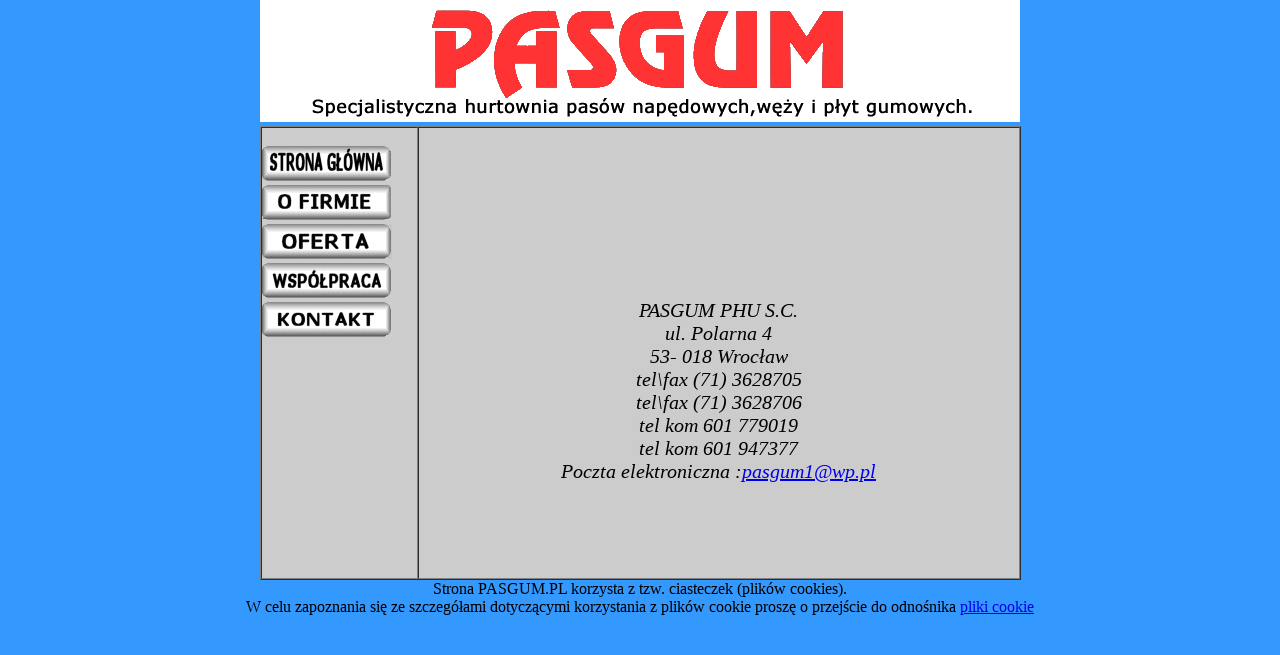

--- FILE ---
content_type: text/html
request_url: http://pasgum.pl/kontakt.html
body_size: 2981
content:
<!DOCTYPE html PUBLIC "-//W3C//DTD XHTML 1.1//EN"  "http://www.w3.org/TR/xhtml1/DTD/xhtml11.dtd"><html xmlns="http://www.w3.org/1999/xhtml">

<head>
<title>Strona firmy PASGUM PHU s.c.</title>
<meta http-equiv="Content-Type" content="text/html; charset=iso-8859-2"/>
<meta name="Description" content="Hurtownia pasow, plyt, wezy gumowych.Szeroka oferta artukulow gumowych dla przemyslu.
               Atrakcyjne ceny dla stalych klientow."/>
<meta name="Keywords" content="PASGUM,pasgum,pasy gumowe,płyty gumowe,węże ssawne,pasy klinowe,węże gumowe,pasy zebate
                 pasy motoryzacyjne,obejmy,opaski"/>
<meta name="author" content="Tomasz Małysz"/>
<link rel="stylesheet" href="style.css" type="text/css"/>
</head>

<body style="text-align:center">
<div class="wrapper" VALIGN="TOP" ALIGN="center">
<table width="760"border="0" cellspacing="0" cellpadding="0" VALIGN="TOP" ALIGN="center">
  <tr>
    <td><img id="poczotek" src="Obrazki/logo3.gif"width="760"height="122"alt="logo"style=" border-style: none"/></td>
  </tr>
  <tr>
    <td class="szarosc">
      <table width="760" border="1" cellspacing="0" cellpadding="0">
        <tr>
          <td valign="top">
            <table width="155" border="0" cellspacing="0" cellpadding="0">
              <tr>
                <td > <br/>
                  <a href="index.html"><img src="Obrazki/buttonhome2.gif"style=" border-style: none" alt="guziki1"/></a> <br/>
		  <a href="firma.html"><img src="Obrazki/buttonfirma.gif"style=" border-style: none" alt="guziki2"/></a> <br/>
                  <a href="oferta.html"><img src="Obrazki/buttonoferta.gif"style=" border-style: none" alt="guziki3"/></a> <br/>
                  <a href="wspolpraca.html"><img src="Obrazki/buttonwspol.gif"style=" border-style: none" alt="guziki4"/></a> <br/>
                  <a href="kontakt.html"><img src="Obrazki/buttonkontakt.gif"style=" border-style: none" alt="guziki5"/></a> <br/>

                </td>
             </tr>
            </table>
          </td>
          <td valign="top">
            <table width="600"height="450" style=" border-style: none"  cellspacing="0" cellpadding="0" >
                 <tr>
		  <td>
                    <div class="kontakt">
                           PASGUM PHU S.C.<br/>ul. Polarna 4<br/>53- 018 Wrocław<br/>tel\fax (71) 3628705
                          <br/>tel\fax (71) 3628706<br/>tel kom 601 779019<br/>tel kom 601 947377
		     <p>Poczta elektroniczna :<a href="mailto:pasgum1@wp.pl">pasgum1@wp.pl</a</p>
		    </div>
		  </td>
		 </tr>
            </table>
          </td>
        </tr>
      </table>
    </td>
  </tr>

</table>
<div class="push"></div>
</div>
 <div class="footer">
    <p><span style="text-align: justify">Strona PASGUM.PL korzysta z tzw. ciasteczek (plików cookies). <br/> W celu zapoznania się ze szczegółami dotyczącymi korzystania z plików cookie proszę o przejście do odnośnika <a href="pliki-cookie.html">pliki cookie</a></span> </p>
</div>
</body>
</html>

--- FILE ---
content_type: text/css
request_url: http://pasgum.pl/style.css
body_size: 943
content:

* {
margin: 0;
}

html, body {
height: 100%;
}

.wrapper {
min-height: 100%;
height: auto !important;
height: 100%;
margin: 0 auto -10em;

}

.footer, .push {
height: 10em;
}

P.firma
  {
    text-align: top;
    text-align: left;
    font-size: 14px;
    font-family: Verdana;
    margin-left: 1cm;
    margin-right: 0.5cm;
  }
P.wspol
{ text-align: center; font-weight: bolder; font-size: 16px;font-family: Verdana;}

DIV.kontakt
  {
    text-align: center;
    font-size: 20px;
    margin-top: 2cm;
    font-style: italic;
  }
BODY
  {
   background-color: #3399FF;
  }

TD.szarosc
   {
    background-color: #CCCCCC;
   }
H2.tytul
   {
     text-align: center;
     font-weight: bold;
     font-family: Verdana;
   }
IMG.zdjecia
   {
     border-style: solid;
     border-width: 1px;
     margin: 5px
    }
UL.przelacz
   {
    text-align: left;
    font-size: 16px;
    font-family: Verdana;
   }
TD.obrazki
   {
    margin:5px 5px;
   }